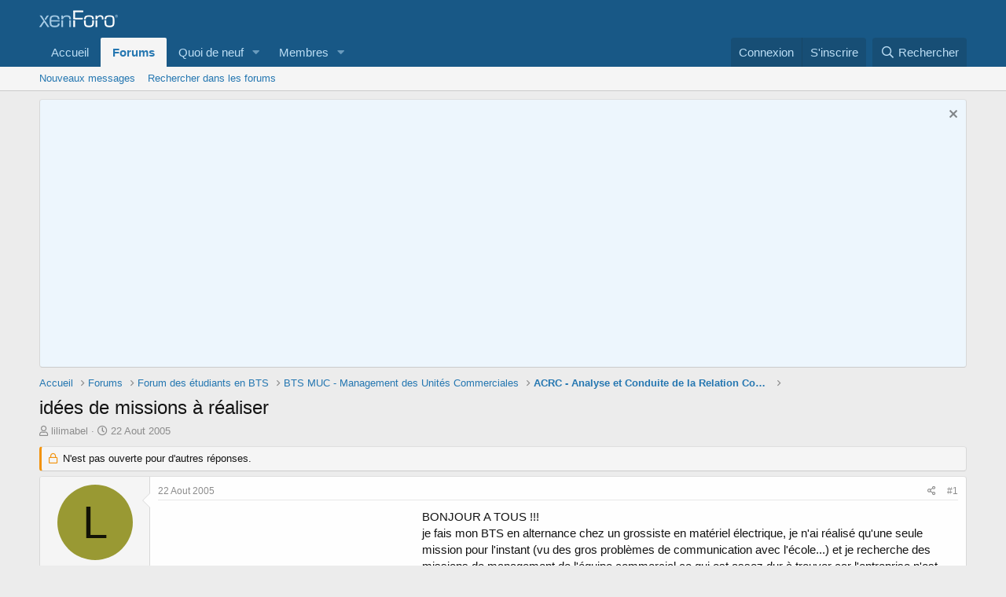

--- FILE ---
content_type: text/html; charset=utf-8
request_url: https://forum.cultureco.com/index.php?threads/id%C3%A9es-de-missions-%C3%A0-r%C3%A9aliser.436/
body_size: 11230
content:
<!DOCTYPE html>
<html id="XF" lang="fr-FR" dir="LTR"
	data-app="public"
	data-template="thread_view"
	data-container-key="node-28"
	data-content-key="thread-436"
	data-logged-in="false"
	data-cookie-prefix="xf_"
	class="has-no-js template-thread_view"
	 data-run-jobs="">
<head>
	
		<script async src="//pagead2.googlesyndication.com/pagead/js/adsbygoogle.js"></script>
<script>
     (adsbygoogle = window.adsbygoogle || []).push({
          google_ad_client: "ca-pub-1563541877397844",
          enable_page_level_ads: true
     });
</script>
		

		
		
		<meta charset="utf-8" />
	<meta http-equiv="X-UA-Compatible" content="IE=Edge" />
	<meta name="viewport" content="width=device-width, initial-scale=1">

	
	
	

	<title>idées de missions à réaliser | Forum des BTS</title>

	
		
		<meta name="description" content="BONJOUR A TOUS !!!
je fais mon BTS en alternance chez un grossiste en matériel électrique, je n&#039;ai réalisé qu&#039;une seule mission pour l&#039;instant (vu des gros..." />
		<meta property="og:description" content="BONJOUR A TOUS !!!
je fais mon BTS en alternance chez un grossiste en matériel électrique, je n&#039;ai réalisé qu&#039;une seule mission pour l&#039;instant (vu des gros problèmes de communication avec l&#039;école...) et je recherche des missions de management de l&#039;équipe commercial ce qui est assez dur à trouver..." />
		<meta property="twitter:description" content="BONJOUR A TOUS !!!
je fais mon BTS en alternance chez un grossiste en matériel électrique, je n&#039;ai réalisé qu&#039;une seule mission pour l&#039;instant (vu des gros problèmes de communication avec..." />
	
	
		<meta property="og:url" content="https://forum.cultureco.com/index.php?threads/id%C3%A9es-de-missions-%C3%A0-r%C3%A9aliser.436/" />
	
		<link rel="canonical" href="https://forum.cultureco.com/index.php?threads/id%C3%A9es-de-missions-%C3%A0-r%C3%A9aliser.436/" />
	

	
		
	
	
	<meta property="og:site_name" content="Forum des BTS" />


	
	
		
	
	
	
		<meta property="og:title" content="idées de missions à réaliser" />
		<meta property="twitter:title" content="idées de missions à réaliser" />
	


	
	
	

	
		<meta name="theme-color" content="rgb(24, 88, 134)" />
	

	
	

	


	<link rel="preload" href="/styles/fonts/fa/fa-regular-400.woff2?_v=5.15.3" as="font" type="font/woff2" crossorigin="anonymous" />


	<link rel="preload" href="/styles/fonts/fa/fa-solid-900.woff2?_v=5.15.3" as="font" type="font/woff2" crossorigin="anonymous" />


<link rel="preload" href="/styles/fonts/fa/fa-brands-400.woff2?_v=5.15.3" as="font" type="font/woff2" crossorigin="anonymous" />

	<link rel="stylesheet" href="/css.php?css=public%3Anormalize.css%2Cpublic%3Afa.css%2Cpublic%3Acore.less%2Cpublic%3Aapp.less&amp;s=1&amp;l=3&amp;d=1738869129&amp;k=52d72e063084d3ef1f0d8386d337b757efb1fc0f" />

	<link rel="stylesheet" href="/css.php?css=public%3Amessage.less%2Cpublic%3Anotices.less%2Cpublic%3Ashare_controls.less%2Cpublic%3Aextra.less&amp;s=1&amp;l=3&amp;d=1738869129&amp;k=b030703ccadd0c4ac792ece057458f108144f5e7" />

	
		<script src="/js/xf/preamble.min.js?_v=06ab3882"></script>
	


	
	
	
	<script async src="https://www.googletagmanager.com/gtag/js?id=UA-8208596-26"></script>
	<script>
		window.dataLayer = window.dataLayer || [];
		function gtag(){dataLayer.push(arguments);}
		gtag('js', new Date());
		gtag('config', 'UA-8208596-26', {
			// 
			
			
		});
	</script>

</head>
<body data-template="thread_view">

<div class="p-pageWrapper" id="top">



<header class="p-header" id="header">
	<div class="p-header-inner">
		<div class="p-header-content">

			<div class="p-header-logo p-header-logo--image">
				<a href="https://forum.cultureco.com">
					<img src="/styles/default/xenforo/xenforo-logo.png"
						alt="Forum des BTS"
						 />
				</a>
			</div>

			
		</div>
	</div>
</header>





	<div class="p-navSticky p-navSticky--primary" data-xf-init="sticky-header">
		
	<nav class="p-nav">
		<div class="p-nav-inner">
			<a class="p-nav-menuTrigger" data-xf-click="off-canvas" data-menu=".js-headerOffCanvasMenu" role="button" tabindex="0">
				<i aria-hidden="true"></i>
				<span class="p-nav-menuText">Menu</span>
			</a>

			<div class="p-nav-smallLogo">
				<a href="https://forum.cultureco.com">
					<img src="/styles/default/xenforo/xenforo-logo.png"
						alt="Forum des BTS"
					 />
				</a>
			</div>

			<div class="p-nav-scroller hScroller" data-xf-init="h-scroller">
				<div class="hScroller-scroll">
					<ul class="p-nav-list js-offCanvasNavSource">
					
						<li>
							
	<div class="p-navEl " >
		

			
	
	<a href="https://forum.cultureco.com"
		class="p-navEl-link "
		
		data-xf-key="1"
		data-nav-id="home">Accueil</a>


			

		
		
	</div>

						</li>
					
						<li>
							
	<div class="p-navEl is-selected" data-has-children="true">
		

			
	
	<a href="/index.php"
		class="p-navEl-link p-navEl-link--splitMenu "
		
		
		data-nav-id="forums">Forums</a>


			<a data-xf-key="2"
				data-xf-click="menu"
				data-menu-pos-ref="< .p-navEl"
				data-arrow-pos-ref="< .p-navEl"
				class="p-navEl-splitTrigger"
				role="button"
				tabindex="0"
				aria-label="Toggle expanded"
				aria-expanded="false"
				aria-haspopup="true"></a>

		
		
			<div class="menu menu--structural" data-menu="menu" aria-hidden="true">
				<div class="menu-content">
					<!--<h4 class="menu-header">Forums</h4>-->
					
						
	
	
	<a href="/index.php?whats-new/posts/"
		class="menu-linkRow u-indentDepth0 js-offCanvasCopy "
		
		
		data-nav-id="newPosts">Nouveaux messages</a>

	

					
						
	
	
	<a href="/index.php?search/&amp;type=post"
		class="menu-linkRow u-indentDepth0 js-offCanvasCopy "
		
		
		data-nav-id="searchForums">Rechercher dans les forums</a>

	

					
				</div>
			</div>
		
	</div>

						</li>
					
						<li>
							
	<div class="p-navEl " data-has-children="true">
		

			
	
	<a href="/index.php?whats-new/"
		class="p-navEl-link p-navEl-link--splitMenu "
		
		
		data-nav-id="whatsNew">Quoi de neuf</a>


			<a data-xf-key="3"
				data-xf-click="menu"
				data-menu-pos-ref="< .p-navEl"
				data-arrow-pos-ref="< .p-navEl"
				class="p-navEl-splitTrigger"
				role="button"
				tabindex="0"
				aria-label="Toggle expanded"
				aria-expanded="false"
				aria-haspopup="true"></a>

		
		
			<div class="menu menu--structural" data-menu="menu" aria-hidden="true">
				<div class="menu-content">
					<!--<h4 class="menu-header">Quoi de neuf</h4>-->
					
						
	
	
	<a href="/index.php?whats-new/posts/"
		class="menu-linkRow u-indentDepth0 js-offCanvasCopy "
		 rel="nofollow"
		
		data-nav-id="whatsNewPosts">Nouveaux messages</a>

	

					
						
	
	
	<a href="/index.php?whats-new/profile-posts/"
		class="menu-linkRow u-indentDepth0 js-offCanvasCopy "
		 rel="nofollow"
		
		data-nav-id="whatsNewProfilePosts">Nouveaux messages de profil</a>

	

					
						
	
	
	<a href="/index.php?whats-new/latest-activity"
		class="menu-linkRow u-indentDepth0 js-offCanvasCopy "
		 rel="nofollow"
		
		data-nav-id="latestActivity">Dernière activité</a>

	

					
				</div>
			</div>
		
	</div>

						</li>
					
						<li>
							
	<div class="p-navEl " data-has-children="true">
		

			
	
	<a href="/index.php?members/"
		class="p-navEl-link p-navEl-link--splitMenu "
		
		
		data-nav-id="members">Membres</a>


			<a data-xf-key="4"
				data-xf-click="menu"
				data-menu-pos-ref="< .p-navEl"
				data-arrow-pos-ref="< .p-navEl"
				class="p-navEl-splitTrigger"
				role="button"
				tabindex="0"
				aria-label="Toggle expanded"
				aria-expanded="false"
				aria-haspopup="true"></a>

		
		
			<div class="menu menu--structural" data-menu="menu" aria-hidden="true">
				<div class="menu-content">
					<!--<h4 class="menu-header">Membres</h4>-->
					
						
	
	
	<a href="/index.php?online/"
		class="menu-linkRow u-indentDepth0 js-offCanvasCopy "
		
		
		data-nav-id="currentVisitors">Visiteurs actuels</a>

	

					
						
	
	
	<a href="/index.php?whats-new/profile-posts/"
		class="menu-linkRow u-indentDepth0 js-offCanvasCopy "
		 rel="nofollow"
		
		data-nav-id="newProfilePosts">Nouveaux messages de profil</a>

	

					
						
	
	
	<a href="/index.php?search/&amp;type=profile_post"
		class="menu-linkRow u-indentDepth0 js-offCanvasCopy "
		
		
		data-nav-id="searchProfilePosts">Rechercher dans les messages des profils</a>

	

					
				</div>
			</div>
		
	</div>

						</li>
					
					</ul>
				</div>
			</div>

			<div class="p-nav-opposite">
				<div class="p-navgroup p-account p-navgroup--guest">
					
						<a href="/index.php?login/" class="p-navgroup-link p-navgroup-link--textual p-navgroup-link--logIn" rel="nofollow" data-xf-click="overlay">
							<span class="p-navgroup-linkText">Connexion</span>
						</a>
						
							<a href="/index.php?register/" class="p-navgroup-link p-navgroup-link--textual p-navgroup-link--register" rel="nofollow" data-xf-click="overlay">
								<span class="p-navgroup-linkText">S'inscrire</span>
							</a>
						
					
				</div>

				<div class="p-navgroup p-discovery">
					<a href="/index.php?whats-new/"
						class="p-navgroup-link p-navgroup-link--iconic p-navgroup-link--whatsnew"
						title="Quoi de neuf">
						<i aria-hidden="true"></i>
						<span class="p-navgroup-linkText">Quoi de neuf</span>
					</a>

					
						<a href="/index.php?search/"
							class="p-navgroup-link p-navgroup-link--iconic p-navgroup-link--search"
							data-xf-click="menu"
							data-xf-key="/"
							aria-label="Rechercher"
							aria-expanded="false"
							aria-haspopup="true"
							title="Rechercher">
							<i aria-hidden="true"></i>
							<span class="p-navgroup-linkText">Rechercher</span>
						</a>
						<div class="menu menu--structural menu--wide" data-menu="menu" aria-hidden="true">
							<form action="/index.php?search/search" method="post"
								class="menu-content"
								data-xf-init="quick-search">

								<h3 class="menu-header">Rechercher</h3>
								
								<div class="menu-row">
									
										<div class="inputGroup inputGroup--joined">
											<input type="text" class="input" name="keywords" placeholder="Rechercher..." aria-label="Rechercher" data-menu-autofocus="true" />
											
			<select name="constraints" class="js-quickSearch-constraint input" aria-label="Rechercher dans">
				<option value="">Partout</option>
<option value="{&quot;search_type&quot;:&quot;post&quot;}">Discussions</option>
<option value="{&quot;search_type&quot;:&quot;post&quot;,&quot;c&quot;:{&quot;nodes&quot;:[28],&quot;child_nodes&quot;:1}}">Ce forum</option>
<option value="{&quot;search_type&quot;:&quot;post&quot;,&quot;c&quot;:{&quot;thread&quot;:436}}">Cette discussion</option>

			</select>
		
										</div>
										
								</div>

								
								<div class="menu-row">
									<label class="iconic"><input type="checkbox"  name="c[title_only]" value="1" /><i aria-hidden="true"></i><span class="iconic-label">Rechercher par titre uniquement</span></label>

								</div>
								
								<div class="menu-row">
									<div class="inputGroup">
										<span class="inputGroup-text">Par:</span>
										<input class="input" name="c[users]" data-xf-init="auto-complete" placeholder="Membre" />
									</div>
								</div>
								<div class="menu-footer">
									<span class="menu-footer-controls">
										<button type="submit" class="button--primary button button--icon button--icon--search"><span class="button-text">Rechercher</span></button>
										<a href="/index.php?search/" class="button" rel="nofollow"><span class="button-text">Recherche avancé...</span></a>
									</span>
								</div>

								<input type="hidden" name="_xfToken" value="1768956756,5a000ffd8d73794a3dec1215401c39e6" />
							</form>
						</div>
					
				</div>
			</div>
		</div>
	</nav>

	</div>
	
	
		<div class="p-sectionLinks">
			<div class="p-sectionLinks-inner hScroller" data-xf-init="h-scroller">
				<div class="hScroller-scroll">
					<ul class="p-sectionLinks-list">
					
						<li>
							
	<div class="p-navEl " >
		

			
	
	<a href="/index.php?whats-new/posts/"
		class="p-navEl-link "
		
		data-xf-key="alt+1"
		data-nav-id="newPosts">Nouveaux messages</a>


			

		
		
	</div>

						</li>
					
						<li>
							
	<div class="p-navEl " >
		

			
	
	<a href="/index.php?search/&amp;type=post"
		class="p-navEl-link "
		
		data-xf-key="alt+2"
		data-nav-id="searchForums">Rechercher dans les forums</a>


			

		
		
	</div>

						</li>
					
					</ul>
				</div>
			</div>
		</div>
	



<div class="offCanvasMenu offCanvasMenu--nav js-headerOffCanvasMenu" data-menu="menu" aria-hidden="true" data-ocm-builder="navigation">
	<div class="offCanvasMenu-backdrop" data-menu-close="true"></div>
	<div class="offCanvasMenu-content">
		<div class="offCanvasMenu-header">
			Menu
			<a class="offCanvasMenu-closer" data-menu-close="true" role="button" tabindex="0" aria-label="Fermer"></a>
		</div>
		
			<div class="p-offCanvasRegisterLink">
				<div class="offCanvasMenu-linkHolder">
					<a href="/index.php?login/" class="offCanvasMenu-link" rel="nofollow" data-xf-click="overlay" data-menu-close="true">
						Connexion
					</a>
				</div>
				<hr class="offCanvasMenu-separator" />
				
					<div class="offCanvasMenu-linkHolder">
						<a href="/index.php?register/" class="offCanvasMenu-link" rel="nofollow" data-xf-click="overlay" data-menu-close="true">
							S'inscrire
						</a>
					</div>
					<hr class="offCanvasMenu-separator" />
				
			</div>
		
		<div class="js-offCanvasNavTarget"></div>
	</div>
</div>

<div class="p-body">
	<div class="p-body-inner">
		<!--XF:EXTRA_OUTPUT-->

		
			
	
		
		
		

		<ul class="notices notices--block  js-notices"
			data-xf-init="notices"
			data-type="block"
			data-scroll-interval="6">

			
				
	<li class="notice js-notice notice--primary"
		data-notice-id="1"
		data-delay-duration="0"
		data-display-duration="0"
		data-auto-dismiss=""
		data-visibility="">

		
		<div class="notice-content">
			
				<a href="/index.php?account/dismiss-notice&amp;notice_id=1" class="notice-dismiss js-noticeDismiss" data-xf-init="tooltip" title="Rejeter la notice"></a>
			
			<iframe width="560" height="315" src="https://www.youtube.com/embed/90jUYnFTFnM?si=ML0CKRkBQq3LnPX5&autoplay=1&mute=1" title="YouTube video player" frameborder="0" allow="accelerometer; autoplay; clipboard-write; encrypted-media; gyroscope; picture-in-picture; web-share" referrerpolicy="strict-origin-when-cross-origin" allowfullscreen></iframe>
		</div>
	</li>

			
		</ul>
	

		

		

		
		
	
		<ul class="p-breadcrumbs "
			itemscope itemtype="https://schema.org/BreadcrumbList">
		

			
			
				
	<li itemprop="itemListElement" itemscope itemtype="https://schema.org/ListItem">
		<a href="https://forum.cultureco.com" itemprop="item">
			<span itemprop="name">Accueil</span>
		</a>
	</li>

			

			
				
	<li itemprop="itemListElement" itemscope itemtype="https://schema.org/ListItem">
		<a href="/index.php" itemprop="item">
			<span itemprop="name">Forums</span>
		</a>
	</li>

			
			
				
	<li itemprop="itemListElement" itemscope itemtype="https://schema.org/ListItem">
		<a href="/index.php#forum-des-etudiants-en-bts.7" itemprop="item">
			<span itemprop="name">Forum des étudiants en BTS</span>
		</a>
	</li>

			
				
	<li itemprop="itemListElement" itemscope itemtype="https://schema.org/ListItem">
		<a href="/index.php?forums/bts-muc-management-des-unit%C3%A9s-commerciales.27/" itemprop="item">
			<span itemprop="name">BTS MUC - Management des Unités Commerciales</span>
		</a>
	</li>

			
				
	<li itemprop="itemListElement" itemscope itemtype="https://schema.org/ListItem">
		<a href="/index.php?forums/acrc-analyse-et-conduite-de-la-relation-commerci.28/" itemprop="item">
			<span itemprop="name">ACRC - Analyse et Conduite de la Relation Commerci</span>
		</a>
	</li>

			

		
		</ul>
	

		

		
	<noscript><div class="blockMessage blockMessage--important blockMessage--iconic u-noJsOnly">JavaScript est désactivé. Pour une meilleure expérience, activez JavaScript dans votre navigateur avant de continuer.</div></noscript>

		
	<div class="blockMessage blockMessage--important blockMessage--iconic js-browserWarning" style="display: none">Vous utilisez un navigateur non à jour ou ancien. Il ne peut pas afficher ce site ou d'autres sites correctement.<br />Vous devez le mettre à jour ou utiliser un <a href="https://www.google.com/chrome/browser/" target="_blank">navigateur alternatif</a>.</div>


		
			<div class="p-body-header">
			
				
					<div class="p-title ">
					
						
							<h1 class="p-title-value">idées de missions à réaliser</h1>
						
						
					
					</div>
				

				
					<div class="p-description">
	<ul class="listInline listInline--bullet">
		<li>
			<i class="fa--xf far fa-user" aria-hidden="true" title="Auteur de la discussion"></i>
			<span class="u-srOnly">Auteur de la discussion</span>

			<a href="/index.php?members/lilimabel.510/" class="username  u-concealed" dir="auto" data-user-id="510" data-xf-init="member-tooltip">lilimabel</a>
		</li>
		<li>
			<i class="fa--xf far fa-clock" aria-hidden="true" title="Date de début"></i>
			<span class="u-srOnly">Date de début</span>

			<a href="/index.php?threads/id%C3%A9es-de-missions-%C3%A0-r%C3%A9aliser.436/" class="u-concealed"><time  class="u-dt" dir="auto" datetime="2005-08-22T12:23:59+0100" data-time="1124709839" data-date-string="22 Aout 2005" data-time-string="12:23" title="22 Aout 2005 à 12:23">22 Aout 2005</time></a>
		</li>
		
	</ul>
</div>
				
			
			</div>
		

		<div class="p-body-main  ">
			

			<div class="p-body-content">
				
				<div class="p-body-pageContent">










	
	
	
		
	
	
	


	
	
	
		
	
	
	


	
	
		
	
	
	


	
	












	

	
		
	



















<div class="block block--messages" data-xf-init="" data-type="post" data-href="/index.php?inline-mod/" data-search-target="*">

	<span class="u-anchorTarget" id="posts"></span>

	
		
	
		<div class="block-outer">
			<dl class="blockStatus">
				<dt>Statut</dt>
				
					
					
						<dd class="blockStatus-message blockStatus-message--locked">
							N'est pas ouverte pour d'autres réponses.
						</dd>
					
				
			</dl>
		</div>
	

	

	<div class="block-outer"></div>

	

	
		
	<div class="block-outer js-threadStatusField"></div>

	

	<div class="block-container lbContainer"
		data-xf-init="lightbox select-to-quote"
		data-message-selector=".js-post"
		data-lb-id="thread-436"
		data-lb-universal="0">

		<div class="block-body js-replyNewMessageContainer">
			
				

					

					
						

	

	

	
	<article class="message message--post js-post js-inlineModContainer  "
		data-author="lilimabel"
		data-content="post-5696"
		id="js-post-5696">

		<span class="u-anchorTarget" id="post-5696"></span>

		
			<div class="message-inner">
				
					<div class="message-cell message-cell--user">
						

	<section itemscope itemtype="https://schema.org/Person" class="message-user">
		<div class="message-avatar ">
			<div class="message-avatar-wrapper">
				<a href="/index.php?members/lilimabel.510/" class="avatar avatar--m avatar--default avatar--default--dynamic" data-user-id="510" data-xf-init="member-tooltip" style="background-color: #999933; color: #131306">
			<span class="avatar-u510-m" role="img" aria-label="lilimabel">L</span> 
		</a>
				
			</div>
		</div>
		<div class="message-userDetails">
			<h4 class="message-name"><a href="/index.php?members/lilimabel.510/" class="username " dir="auto" data-user-id="510" data-xf-init="member-tooltip" itemprop="name">lilimabel</a></h4>
			<h5 class="userTitle message-userTitle" dir="auto" itemprop="jobTitle">New Member</h5>
			
		</div>
		
			
			
		
		<span class="message-userArrow"></span>
	</section>

					</div>
				

				
					<div class="message-cell message-cell--main">
					
						<div class="message-main js-quickEditTarget">

							
								

	<header class="message-attribution message-attribution--split">
		<ul class="message-attribution-main listInline ">
			
			
			<li class="u-concealed">
				<a href="/index.php?threads/id%C3%A9es-de-missions-%C3%A0-r%C3%A9aliser.436/post-5696" rel="nofollow">
					<time  class="u-dt" dir="auto" datetime="2005-08-22T12:23:59+0100" data-time="1124709839" data-date-string="22 Aout 2005" data-time-string="12:23" title="22 Aout 2005 à 12:23" itemprop="datePublished">22 Aout 2005</time>
				</a>
			</li>
			
		</ul>

		<ul class="message-attribution-opposite message-attribution-opposite--list ">
			
			<li>
				<a href="/index.php?threads/id%C3%A9es-de-missions-%C3%A0-r%C3%A9aliser.436/post-5696"
					class="message-attribution-gadget"
					data-xf-init="share-tooltip"
					data-href="/index.php?posts/5696/share"
					aria-label="Partager"
					rel="nofollow">
					<i class="fa--xf far fa-share-alt" aria-hidden="true"></i>
				</a>
			</li>
			
			
				<li>
					<a href="/index.php?threads/id%C3%A9es-de-missions-%C3%A0-r%C3%A9aliser.436/post-5696" rel="nofollow">
						#1
					</a>
				</li>
			
		</ul>
	</header>

							

							<div class="message-content js-messageContent">
							

								
									
	
	
	

								

								
									

	<div class="message-userContent lbContainer js-lbContainer "
		data-lb-id="post-5696"
		data-lb-caption-desc="lilimabel &middot; 22 Aout 2005 à 12:23">

		
			

	

		

		<article class="message-body js-selectToQuote">
			
				

	

		
		<div style="float:left; clear:left;"><script async src="//pagead2.googlesyndication.com/pagead/js/adsbygoogle.js"></script>
		<!-- cco post1 -->
		<ins class="adsbygoogle"
		     style="display:inline-block;width:336px;height:280px"
		     data-ad-client="ca-pub-1563541877397844"
		     data-ad-slot="7729914509"></ins>
		<script>
		(adsbygoogle = window.adsbygoogle || []).push({});
		</script></div>
			

	

	

		
		

	

	

		
		

	

	

		
		

	


			
			
				<div class="bbWrapper">BONJOUR A TOUS !!!<br />
je fais mon BTS en alternance chez un grossiste en matériel électrique, je n'ai réalisé qu'une seule mission pour l'instant (vu des gros problèmes de communication avec l'école...) et je recherche des missions de management de l'équipe commercial ce qui est assez dur à trouver car l'entreprise n'est pas minuscule mais pas assez grande pour avoir différents services, disons que tout le monde fait un peu de tout...donc je sais pas quoi mettre au point comme missions....avez-vous des idées ????  merci beaucoup</div>
			
			<div class="js-selectToQuoteEnd">&nbsp;</div>
			
				
			
		</article>

		
			

	

		

		
	</div>

								

								
									
	

								

								
									
	

								

							
							</div>

							
								
	<footer class="message-footer">
		

		<div class="reactionsBar js-reactionsList ">
			
		</div>

		<div class="js-historyTarget message-historyTarget toggleTarget" data-href="trigger-href"></div>
	</footer>

							
						</div>

					
					</div>
				
			</div>
		
	</article>

	
	

					

					

				

					

					
						

	

	

	
	<article class="message message--post js-post js-inlineModContainer  "
		data-author="mirzhin"
		data-content="post-5718"
		id="js-post-5718">

		<span class="u-anchorTarget" id="post-5718"></span>

		
			<div class="message-inner">
				
					<div class="message-cell message-cell--user">
						

	<section itemscope itemtype="https://schema.org/Person" class="message-user">
		<div class="message-avatar ">
			<div class="message-avatar-wrapper">
				<a href="/index.php?members/mirzhin.5/" class="avatar avatar--m avatar--default avatar--default--dynamic" data-user-id="5" data-xf-init="member-tooltip" style="background-color: #cc33cc; color: #3d0f3d">
			<span class="avatar-u5-m" role="img" aria-label="mirzhin">M</span> 
		</a>
				
			</div>
		</div>
		<div class="message-userDetails">
			<h4 class="message-name"><a href="/index.php?members/mirzhin.5/" class="username " dir="auto" data-user-id="5" data-xf-init="member-tooltip" itemprop="name">mirzhin</a></h4>
			<h5 class="userTitle message-userTitle" dir="auto" itemprop="jobTitle">Best Member</h5>
			
		</div>
		
			
			
		
		<span class="message-userArrow"></span>
	</section>

					</div>
				

				
					<div class="message-cell message-cell--main">
					
						<div class="message-main js-quickEditTarget">

							
								

	<header class="message-attribution message-attribution--split">
		<ul class="message-attribution-main listInline ">
			
			
			<li class="u-concealed">
				<a href="/index.php?threads/id%C3%A9es-de-missions-%C3%A0-r%C3%A9aliser.436/post-5718" rel="nofollow">
					<time  class="u-dt" dir="auto" datetime="2005-08-22T12:32:44+0100" data-time="1124710364" data-date-string="22 Aout 2005" data-time-string="12:32" title="22 Aout 2005 à 12:32" itemprop="datePublished">22 Aout 2005</time>
				</a>
			</li>
			
		</ul>

		<ul class="message-attribution-opposite message-attribution-opposite--list ">
			
			<li>
				<a href="/index.php?threads/id%C3%A9es-de-missions-%C3%A0-r%C3%A9aliser.436/post-5718"
					class="message-attribution-gadget"
					data-xf-init="share-tooltip"
					data-href="/index.php?posts/5718/share"
					aria-label="Partager"
					rel="nofollow">
					<i class="fa--xf far fa-share-alt" aria-hidden="true"></i>
				</a>
			</li>
			
			
				<li>
					<a href="/index.php?threads/id%C3%A9es-de-missions-%C3%A0-r%C3%A9aliser.436/post-5718" rel="nofollow">
						#2
					</a>
				</li>
			
		</ul>
	</header>

							

							<div class="message-content js-messageContent">
							

								
									
	
	
	

								

								
									

	<div class="message-userContent lbContainer js-lbContainer "
		data-lb-id="post-5718"
		data-lb-caption-desc="mirzhin &middot; 22 Aout 2005 à 12:32">

		

		<article class="message-body js-selectToQuote">
			
				

	

		
		

	

	

		
		<div style="float:left; clear:left;"><script async src="//pagead2.googlesyndication.com/pagead/js/adsbygoogle.js"></script>
		<!-- coco post2 -->
		<ins class="adsbygoogle"
		     style="display:inline-block;width:336px;height:280px"
		     data-ad-client="ca-pub-1563541877397844"
		     data-ad-slot="7254561347"></ins>
		<script>
		(adsbygoogle = window.adsbygoogle || []).push({});
		</script></div>
			

	

	

		
		

	

	

		
		

	


			
			
				<div class="bbWrapper">salut! le sujet à déjà été traité! :wink2:<br />
<a href="http://www.cultureco.com/chat-bts/index.php/topic,388.0.html" target="_blank" class="link link--external" rel="nofollow ugc noopener">http://www.cultureco.com/chat-bts/index.php/topic,388.0.html</a></div>
			
			<div class="js-selectToQuoteEnd">&nbsp;</div>
			
				
			
		</article>

		

		
	</div>

								

								
									
	

								

								
									
	

								

							
							</div>

							
								
	<footer class="message-footer">
		

		<div class="reactionsBar js-reactionsList ">
			
		</div>

		<div class="js-historyTarget message-historyTarget toggleTarget" data-href="trigger-href"></div>
	</footer>

							
						</div>

					
					</div>
				
			</div>
		
	</article>

	
	

					

					

				
			
		</div>
	</div>

	

	
	
		<div class="block-outer block-outer--after">
			<dl class="blockStatus">
				<dt>Statut</dt>
				
					
					
						<dd class="blockStatus-message blockStatus-message--locked">
							N'est pas ouverte pour d'autres réponses.
						</dd>
					
				
			</dl>
		</div>
	

</div>











<div class="blockMessage blockMessage--none">
	

	
		

		<div class="shareButtons shareButtons--iconic" data-xf-init="share-buttons" data-page-url="" data-page-title="" data-page-desc="" data-page-image="">
			
				<span class="shareButtons-label">Partager:</span>
			

			<div class="shareButtons-buttons">
				
					
						<a class="shareButtons-button shareButtons-button--brand shareButtons-button--facebook" data-href="https://www.facebook.com/sharer.php?u={url}">
							<i aria-hidden="true"></i>
							<span>Facebook</span>
						</a>
					

					
						<a class="shareButtons-button shareButtons-button--brand shareButtons-button--twitter" data-href="https://twitter.com/intent/tweet?url={url}&amp;text={title}">
							<i aria-hidden="true"></i>
							<span>Twitter</span>
						</a>
					

					
						<a class="shareButtons-button shareButtons-button--brand shareButtons-button--reddit" data-href="https://reddit.com/submit?url={url}&amp;title={title}">
							<i aria-hidden="true"></i>
							<span>Reddit</span>
						</a>
					

					
						<a class="shareButtons-button shareButtons-button--brand shareButtons-button--pinterest" data-href="https://pinterest.com/pin/create/bookmarklet/?url={url}&amp;description={title}&amp;media={image}">
							<i aria-hidden="true"></i>
							<span>Pinterest</span>
						</a>
					

					
						<a class="shareButtons-button shareButtons-button--brand shareButtons-button--tumblr" data-href="https://www.tumblr.com/widgets/share/tool?canonicalUrl={url}&amp;title={title}">
							<i aria-hidden="true"></i>
							<span>Tumblr</span>
						</a>
					

					
						<a class="shareButtons-button shareButtons-button--brand shareButtons-button--whatsApp" data-href="https://api.whatsapp.com/send?text={title}&nbsp;{url}">
							<i aria-hidden="true"></i>
							<span>WhatsApp</span>
						</a>
					

					
						<a class="shareButtons-button shareButtons-button--email" data-href="mailto:?subject={title}&amp;body={url}">
							<i aria-hidden="true"></i>
							<span>Email</span>
						</a>
					

					
						<a class="shareButtons-button shareButtons-button--share is-hidden"
							data-xf-init="web-share"
							data-title="" data-text="" data-url=""
							data-hide=".shareButtons-button:not(.shareButtons-button--share)">

							<i aria-hidden="true"></i>
							<span>Partager</span>
						</a>
					

					
						<a class="shareButtons-button shareButtons-button--link is-hidden" data-clipboard="{url}">
							<i aria-hidden="true"></i>
							<span>Lien</span>
						</a>
					
				
			</div>
		</div>
	

</div>







</div>
				
			</div>

			
		</div>

		
		
	
		<ul class="p-breadcrumbs p-breadcrumbs--bottom"
			itemscope itemtype="https://schema.org/BreadcrumbList">
		

			
			
				
	<li itemprop="itemListElement" itemscope itemtype="https://schema.org/ListItem">
		<a href="https://forum.cultureco.com" itemprop="item">
			<span itemprop="name">Accueil</span>
		</a>
	</li>

			

			
				
	<li itemprop="itemListElement" itemscope itemtype="https://schema.org/ListItem">
		<a href="/index.php" itemprop="item">
			<span itemprop="name">Forums</span>
		</a>
	</li>

			
			
				
	<li itemprop="itemListElement" itemscope itemtype="https://schema.org/ListItem">
		<a href="/index.php#forum-des-etudiants-en-bts.7" itemprop="item">
			<span itemprop="name">Forum des étudiants en BTS</span>
		</a>
	</li>

			
				
	<li itemprop="itemListElement" itemscope itemtype="https://schema.org/ListItem">
		<a href="/index.php?forums/bts-muc-management-des-unit%C3%A9s-commerciales.27/" itemprop="item">
			<span itemprop="name">BTS MUC - Management des Unités Commerciales</span>
		</a>
	</li>

			
				
	<li itemprop="itemListElement" itemscope itemtype="https://schema.org/ListItem">
		<a href="/index.php?forums/acrc-analyse-et-conduite-de-la-relation-commerci.28/" itemprop="item">
			<span itemprop="name">ACRC - Analyse et Conduite de la Relation Commerci</span>
		</a>
	</li>

			

		
		</ul>
	

		
	</div>
</div>

<footer class="p-footer" id="footer">
	<div class="p-footer-inner">

		<div class="p-footer-row">
			
				<div class="p-footer-row-main">
					<ul class="p-footer-linkList">
					
						
							<li><a href="/index.php?misc/style" data-xf-click="overlay"
								data-xf-init="tooltip" title="Sélecteur de style" rel="nofollow">
								<i class="fa fa-paint-brush" aria-hidden="true"></i> Default Style
							</a></li>
						
						
					
					</ul>
				</div>
			
			<div class="p-footer-row-opposite">
				<ul class="p-footer-linkList">
					
						
							<li><a href="/index.php?misc/contact" data-xf-click="overlay">Nous contacter</a></li>
						
					

					
						<li><a href="/index.php?help/terms/">Conditions et règles</a></li>
					

					
						<li><a href="Array">Confidentialité</a></li>
					

					
						<li><a href="/index.php?help/">Aide</a></li>
					

					
						<li><a href="https://forum.cultureco.com">Accueil</a></li>
					

					<li><a href="/index.php?forums/-/index.rss" target="_blank" class="p-footer-rssLink" title="RSS"><span aria-hidden="true"><i class="fa fa-rss"></i></span></a></li>
				</ul>
			</div>
		</div>

		
			<div class="p-footer-copyright">
			
				<a href="https://xenforo.com" class="u-concealed" dir="ltr" target="_blank" rel="sponsored noopener">Community platform by XenForo<sup>&reg;</sup> <span class="copyright">&copy; 2010-2021 XenForo Ltd.</span></a>
				
			
			</div>
		

		
	</div>
</footer>

</div> <!-- closing p-pageWrapper -->

<div class="u-bottomFixer js-bottomFixTarget">
	
</div>


	<div class="u-scrollButtons js-scrollButtons" data-trigger-type="up">
		<a href="#top" class="button--scroll button" data-xf-click="scroll-to"><span class="button-text"><i class="fa fa-arrow-up"></i></span></a>
		
	</div>



	<script src="/js/vendor/jquery/jquery-3.5.1.min.js?_v=06ab3882"></script>
	<script src="/js/vendor/vendor-compiled.js?_v=06ab3882"></script>
	<script src="/js/xf/core-compiled.js?_v=06ab3882"></script>
	<script src="/js/xf/notice.min.js?_v=06ab3882"></script>

	<script>
		jQuery.extend(true, XF.config, {
			// 
			userId: 0,
			enablePush: false,
			pushAppServerKey: '',
			url: {
				fullBase: 'https://forum.cultureco.com/',
				basePath: '/',
				css: '/css.php?css=__SENTINEL__&s=1&l=3&d=1738869129',
				keepAlive: '/index.php?login/keep-alive'
			},
			cookie: {
				path: '/',
				domain: '',
				prefix: 'xf_',
				secure: true
			},
			cacheKey: 'a483e6edbf4a2157e6ab23736a9f8c97',
			csrf: '1768956756,5a000ffd8d73794a3dec1215401c39e6',
			js: {"\/js\/xf\/notice.min.js?_v=06ab3882":true},
			css: {"public:message.less":true,"public:notices.less":true,"public:share_controls.less":true,"public:extra.less":true},
			time: {
				now: 1768956756,
				today: 1768953600,
				todayDow: 3,
				tomorrow: 1769040000,
				yesterday: 1768867200,
				week: 1768435200
			},
			borderSizeFeature: '3px',
			fontAwesomeWeight: 'r',
			enableRtnProtect: true,
			
			enableFormSubmitSticky: true,
			uploadMaxFilesize: 20971520,
			allowedVideoExtensions: ["m4v","mov","mp4","mp4v","mpeg","mpg","ogv","webm"],
			allowedAudioExtensions: ["mp3","opus","ogg","wav"],
			shortcodeToEmoji: true,
			visitorCounts: {
				conversations_unread: '0',
				alerts_unviewed: '0',
				total_unread: '0',
				title_count: true,
				icon_indicator: true
			},
			jsState: {},
			publicMetadataLogoUrl: '',
			publicPushBadgeUrl: 'https://forum.cultureco.com/styles/default/xenforo/bell.png'
		});

		jQuery.extend(XF.phrases, {
			// 
			date_x_at_time_y: "{date} à {time}",
			day_x_at_time_y:  "{day} à {time}",
			yesterday_at_x:   "Hier à {time}",
			x_minutes_ago:    "{minutes} minutes",
			one_minute_ago:   "il y a 1 minute",
			a_moment_ago:     "Il y a un instant",
			today_at_x:       "Aujourd\'hui à {time}",
			in_a_moment:      "Dans un moment",
			in_a_minute:      "Dans une minute",
			in_x_minutes:     "Dans {minutes} minutes",
			later_today_at_x: "Plus tard aujourd\'hui à {time}",
			tomorrow_at_x:    "Demain à {time}",

			day0: "Dimanche",
			day1: "Lundi",
			day2: "Mardi",
			day3: "Mercredi",
			day4: "Jeudi",
			day5: "Vendredi",
			day6: "Samedi",

			dayShort0: "Dim",
			dayShort1: "Lun",
			dayShort2: "Mar",
			dayShort3: "Mer",
			dayShort4: "Jeu",
			dayShort5: "Ven",
			dayShort6: "Sam",

			month0: "Janvier",
			month1: "Février",
			month2: "Mars",
			month3: "Avril",
			month4: "Mai",
			month5: "Juin",
			month6: "Juillet",
			month7: "Aout",
			month8: "Septembre",
			month9: "Octobre",
			month10: "Novembre",
			month11: "Decembre",

			active_user_changed_reload_page: "L\'utilisateur actif a changé. Rechargez la page pour la dernière version.",
			server_did_not_respond_in_time_try_again: "Le serveur n\'a pas répondu à temps. Veuillez essayer de nouveau.",
			oops_we_ran_into_some_problems: "Oops! Nous avons eu quelques problèmes.",
			oops_we_ran_into_some_problems_more_details_console: "Oops! Nous avons eu quelques problèmes. Veuillez réessayer plus tard. Plus de détails d\'erreur peuvent être dans la console du navigateur.",
			file_too_large_to_upload: "Le fichier est trop volumineux pour être transféré.",
			uploaded_file_is_too_large_for_server_to_process: "Le fichier transféré est trop volumineux pour le traitement du serveur.",
			files_being_uploaded_are_you_sure: "Files are still being uploaded. Are you sure you want to submit this form?",
			attach: "Importer des fichiers",
			rich_text_box: "Zone de texte enrichi",
			close: "Fermer",
			link_copied_to_clipboard: "Lien copié dans le presse-papiers.",
			text_copied_to_clipboard: "Texte copié dans le presse-papiers.",
			loading: "Chargement...",
			you_have_exceeded_maximum_number_of_selectable_items: "You have exceeded the maximum number of selectable items.",

			processing: "En traitement",
			'processing...': "En traitement...",

			showing_x_of_y_items: "{count} articles affichés sur un total de {total}",
			showing_all_items: "Afficher tous les articles",
			no_items_to_display: "Aucun élément à afficher",

			number_button_up: "Increase",
			number_button_down: "Decrease",

			push_enable_notification_title: "Push notifications enabled successfully at Forum des BTS",
			push_enable_notification_body: "Thank you for enabling push notifications!"
		});
	</script>

	<form style="display:none" hidden="hidden">
		<input type="text" name="_xfClientLoadTime" value="" id="_xfClientLoadTime" title="_xfClientLoadTime" tabindex="-1" />
	</form>

	



	
	
		
		
			<script type="application/ld+json">
				{
    "@context": "https://schema.org",
    "@type": "DiscussionForumPosting",
    "@id": "https://forum.cultureco.com/index.php?threads/id%C3%A9es-de-missions-%C3%A0-r%C3%A9aliser.436/",
    "headline": "id\u00e9es de missions \u00e0 r\u00e9aliser",
    "articleBody": "BONJOUR A TOUS !!!\nje fais mon BTS en alternance chez un grossiste en mat\u00e9riel \u00e9lectrique, je n'ai r\u00e9alis\u00e9 qu'une seule mission pour l'instant (vu des gros probl\u00e8mes de communication avec l'\u00e9cole...) et je recherche des missions de management de...",
    "articleSection": "ACRC - Analyse et Conduite de la Relation Commerci",
    "author": {
        "@type": "Person",
        "name": "lilimabel"
    },
    "datePublished": "2005-08-22T11:23:59+00:00",
    "dateModified": "2005-08-22T11:32:44+00:00",
    "interactionStatistic": {
        "@type": "InteractionCounter",
        "interactionType": "https://schema.org/ReplyAction",
        "userInteractionCount": 1
    },
    "publisher": {
        "@type": "Organization",
        "name": "Forum des BTS"
    },
    "mainEntityOfPage": {
        "@type": "WebPage",
        "@id": "https://forum.cultureco.com/index.php?threads/id%C3%A9es-de-missions-%C3%A0-r%C3%A9aliser.436/"
    }
}
			</script>
		
	


</body>
</html>











--- FILE ---
content_type: text/html; charset=utf-8
request_url: https://www.google.com/recaptcha/api2/aframe
body_size: 268
content:
<!DOCTYPE HTML><html><head><meta http-equiv="content-type" content="text/html; charset=UTF-8"></head><body><script nonce="AYikNedaNB5OFL2BmjlzEA">/** Anti-fraud and anti-abuse applications only. See google.com/recaptcha */ try{var clients={'sodar':'https://pagead2.googlesyndication.com/pagead/sodar?'};window.addEventListener("message",function(a){try{if(a.source===window.parent){var b=JSON.parse(a.data);var c=clients[b['id']];if(c){var d=document.createElement('img');d.src=c+b['params']+'&rc='+(localStorage.getItem("rc::a")?sessionStorage.getItem("rc::b"):"");window.document.body.appendChild(d);sessionStorage.setItem("rc::e",parseInt(sessionStorage.getItem("rc::e")||0)+1);localStorage.setItem("rc::h",'1768956759753');}}}catch(b){}});window.parent.postMessage("_grecaptcha_ready", "*");}catch(b){}</script></body></html>